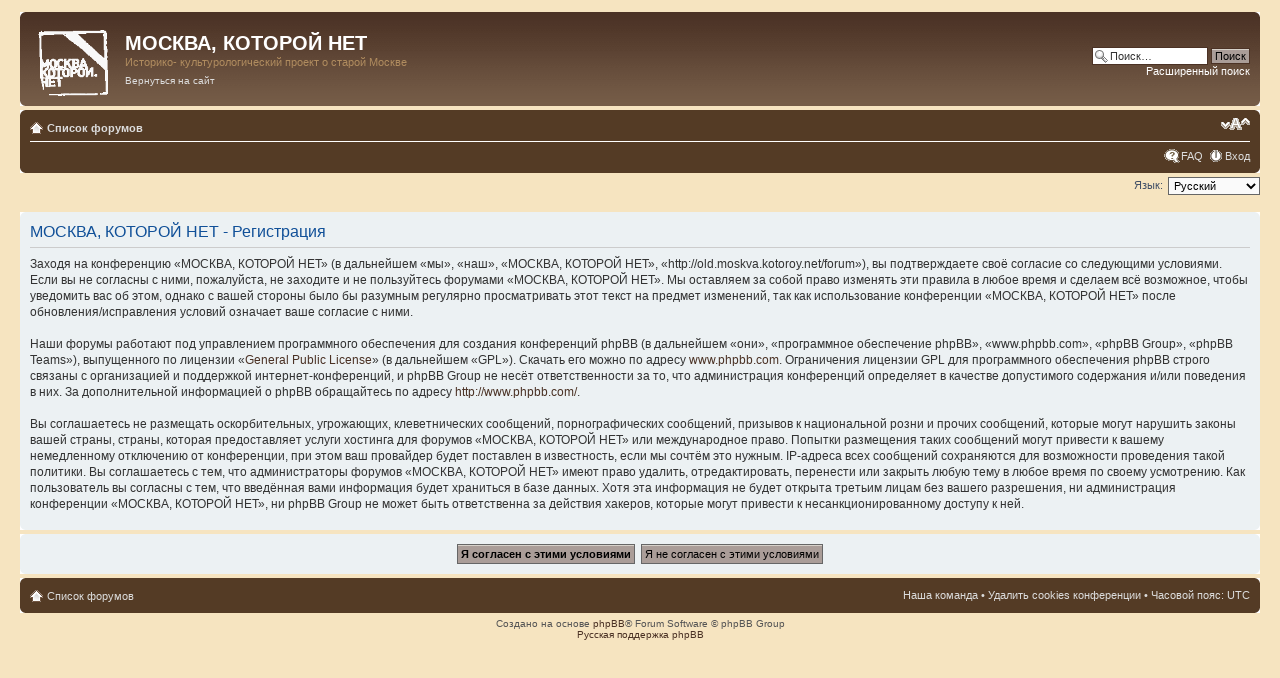

--- FILE ---
content_type: text/html; charset=UTF-8
request_url: http://old.moskva.kotoroy.net/forum/ucp.php?mode=register&sid=382f184e70d5e6ccfea66b8b68034f5c
body_size: 12889
content:
<!DOCTYPE html PUBLIC "-//W3C//DTD XHTML 1.0 Strict//EN" "http://www.w3.org/TR/xhtml1/DTD/xhtml1-strict.dtd">
<html xmlns="http://www.w3.org/1999/xhtml" dir="ltr" lang="ru" xml:lang="ru">
<head>

<meta http-equiv="content-type" content="text/html; charset=UTF-8" />
<meta http-equiv="content-style-type" content="text/css" />
<meta http-equiv="content-language" content="ru" />
<meta http-equiv="imagetoolbar" content="no" />
<meta name="resource-type" content="document" />
<meta name="distribution" content="global" />
<meta name="keywords" content="" />
<meta name="description" content="" />

<title>МОСКВА, КОТОРОЙ НЕТ &bull; Личный раздел &bull; Регистрация</title>

<link rel="alternate" type="application/atom+xml" title="Канал - МОСКВА, КОТОРОЙ НЕТ" href="http://old.moskva.kotoroy.net/forum/feed.php" /><link rel="alternate" type="application/atom+xml" title="Канал - Новые темы" href="http://old.moskva.kotoroy.net/forum/feed.php?mode=topics" />

<!--
	phpBB style name: prosilver
	Based on style:   prosilver (this is the default phpBB3 style)
	Original author:  Tom Beddard ( http://www.subBlue.com/ )
	Modified by:
-->

<script type="text/javascript">
// <![CDATA[
	var jump_page = 'Введите номер страницы, на которую хотите перейти:';
	var on_page = '';
	var per_page = '';
	var base_url = '';
	var style_cookie = 'phpBBstyle';
	var style_cookie_settings = '; path=/; domain=.old.moskva.kotoroy.net';
	var onload_functions = new Array();
	var onunload_functions = new Array();

	

	/**
	* Find a member
	*/
	function find_username(url)
	{
		popup(url, 760, 570, '_usersearch');
		return false;
	}

	/**
	* New function for handling multiple calls to window.onload and window.unload by pentapenguin
	*/
	window.onload = function()
	{
		for (var i = 0; i < onload_functions.length; i++)
		{
			eval(onload_functions[i]);
		}
	};

	window.onunload = function()
	{
		for (var i = 0; i < onunload_functions.length; i++)
		{
			eval(onunload_functions[i]);
		}
	};

// ]]>
</script>
<script type="text/javascript" src="./styles/prosilver/template/styleswitcher.js"></script>
<script type="text/javascript" src="./styles/prosilver/template/forum_fn.js"></script>

<link href="./styles/prosilver/theme/print.css" rel="stylesheet" type="text/css" media="print" title="printonly" />
<link href="./style.php?id=1&amp;lang=ru&amp;sid=4253e6e94750bfbf65d8647d64be1139" rel="stylesheet" type="text/css" media="screen, projection" />

<link href="./styles/prosilver/theme/normal.css" rel="stylesheet" type="text/css" title="A" />
<link href="./styles/prosilver/theme/medium.css" rel="alternate stylesheet" type="text/css" title="A+" />
<link href="./styles/prosilver/theme/large.css" rel="alternate stylesheet" type="text/css" title="A++" />



</head>

<body id="phpbb" class="section-ucp ltr">

<div id="wrap">
	<a id="top" name="top" accesskey="t"></a>
	<div id="page-header">
		<div class="headerbar">
			<div class="inner"><span class="corners-top"><span></span></span>

			<div id="site-description">
				<a href="./index.php?sid=4253e6e94750bfbf65d8647d64be1139" title="Список форумов" id="logo"><img src="./styles/prosilver/imageset/logo_white.gif" width="77" height="72" alt="" title="" /></a>
				<h1>МОСКВА, КОТОРОЙ НЕТ</h1>
				<p id='header_site_description'>Историко- культурологический проект о старой Москве</p>
				<a href='/' id='header_back_url'>Вернуться на сайт</a>
				<p class="skiplink"><a href="#start_here">Пропустить</a></p>
			</div>

		
			<div id="search-box">
				<form action="./search.php?sid=4253e6e94750bfbf65d8647d64be1139" method="get" id="search">
				<fieldset>
					<input name="keywords" id="keywords" type="text" maxlength="128" title="Ключевые слова" class="inputbox search" value="Поиск…" onclick="if(this.value=='Поиск…')this.value='';" onblur="if(this.value=='')this.value='Поиск…';" />
					<input class="button2" value="Поиск" type="submit" /><br />
					<a href="./search.php?sid=4253e6e94750bfbf65d8647d64be1139" title="Параметры расширенного поиска">Расширенный поиск</a> <input type="hidden" name="sid" value="4253e6e94750bfbf65d8647d64be1139" />

				</fieldset>
				</form>
			</div>
		

			<span class="corners-bottom"><span></span></span></div>
		</div>

		<div class="navbar">
			<div class="inner"><span class="corners-top"><span></span></span>

			<ul class="linklist navlinks">
				<li class="icon-home"><a href="./index.php?sid=4253e6e94750bfbf65d8647d64be1139" accesskey="h">Список форумов</a> </li>

				<li class="rightside"><a href="#" onclick="fontsizeup(); return false;" onkeypress="return fontsizeup(event);" class="fontsize" title="Изменить размер шрифта">Изменить размер шрифта</a></li>

				
			</ul>

			

			<ul class="linklist rightside">
				<li class="icon-faq"><a href="./faq.php?sid=4253e6e94750bfbf65d8647d64be1139" title="Часто задаваемые вопросы">FAQ</a></li>
				
					<li class="icon-logout"><a href="./ucp.php?mode=login&amp;sid=4253e6e94750bfbf65d8647d64be1139" title="Вход" accesskey="x">Вход</a></li>
				
			</ul>

			<span class="corners-bottom"><span></span></span></div>
		</div>

	</div>

	<a name="start_here"></a>
	<div id="page-body">
		
<script type="text/javascript">
// <![CDATA[
	/**
	* Change language
	*/
	function change_language(lang_iso)
	{
		document.forms['register'].change_lang.value = lang_iso;
		document.forms['register'].submit();
	}

// ]]>
</script>

	<form method="post" action="./ucp.php?mode=register&amp;sid=4253e6e94750bfbf65d8647d64be1139" id="register">
		<p class="rightside">
			<label for="lang">Язык:</label><select name="lang" id="lang" onchange="change_language(this.value); return false;" title="Язык"><option value="en">British English</option><option value="ru" selected="selected">Русский</option></select>
			<input type="hidden" name="change_lang" value="" />

		</p>
	</form>

	<div class="clear"></div>



	<form method="post" action="./ucp.php?mode=register&amp;sid=4253e6e94750bfbf65d8647d64be1139" id="agreement">

	<div class="panel">
		<div class="inner"><span class="corners-top"><span></span></span>
		<div class="content">
			<h2>МОСКВА, КОТОРОЙ НЕТ - Регистрация</h2>
			<p>Заходя на конференцию «МОСКВА, КОТОРОЙ НЕТ» (в дальнейшем «мы», «наш», «МОСКВА, КОТОРОЙ НЕТ», «http://old.moskva.kotoroy.net/forum»), вы подтверждаете своё согласие со следующими условиями. Если вы не согласны с ними, пожалуйста, не заходите и не пользуйтесь форумами «МОСКВА, КОТОРОЙ НЕТ». Мы оставляем за собой право изменять эти правила в любое время и сделаем всё возможное, чтобы уведомить вас об этом, однако с вашей стороны было бы разумным регулярно просматривать этот текст на предмет изменений, так как использование конференции «МОСКВА, КОТОРОЙ НЕТ» после обновления/исправления условий означает ваше согласие с ними.<br />
	<br />
	Наши форумы работают под управлением программного обеспечения для создания конференций phpBB (в дальнейшем «они», «программное обеспечение phpBB», «www.phpbb.com», «phpBB Group», «phpBB Teams»), выпущенного по лицензии «<a href="http://opensource.org/licenses/gpl-license.php">General Public License</a>» (в дальнейшем «GPL»). Скачать его можно по адресу <a href="http://www.phpbb.com/">www.phpbb.com</a>. Ограничения лицензии GPL для программного обеспечения phpBB строго связаны с организацией и поддержкой интернет-конференций, и phpBB Group не несёт ответственности за то, что администрация конференций определяет в качестве допустимого содержания и/или поведения в них. За дополнительной информацией о phpBB обращайтесь по адресу <a href="http://www.phpbb.com/">http://www.phpbb.com/</a>.<br />
	<br />
	Вы соглашаетесь не размещать оскорбительных, угрожающих, клеветнических сообщений, порнографических сообщений, призывов к национальной розни и прочих сообщений, которые могут нарушить законы вашей страны, страны, которая предоставляет услуги хостинга для форумов «МОСКВА, КОТОРОЙ НЕТ» или международное право. Попытки размещения таких сообщений могут привести к вашему немедленному отключению от конференции, при этом ваш провайдер будет поставлен в известность, если мы сочтём это нужным. IP-адреса всех сообщений сохраняются для возможности проведения такой политики. Вы соглашаетесь с тем, что администраторы форумов «МОСКВА, КОТОРОЙ НЕТ» имеют право удалить, отредактировать, перенести или закрыть любую тему в любое время по своему усмотрению. Как пользователь вы согласны с тем, что введённая вами информация будет храниться в базе данных. Хотя эта информация не будет открыта третьим лицам без вашего разрешения, ни администрация конференции «МОСКВА, КОТОРОЙ НЕТ», ни phpBB Group не может быть ответственна за действия хакеров, которые могут привести к несанкционированному доступу к ней.
	</p>
		</div>
		<span class="corners-bottom"><span></span></span></div>
	</div>

	<div class="panel">
		<div class="inner"><span class="corners-top"><span></span></span>
		<fieldset class="submit-buttons">
			
			<input type="submit" name="agreed" id="agreed" value="Я согласен с этими условиями" class="button1" />&nbsp;
			<input type="submit" name="not_agreed" value="Я не согласен с этими условиями" class="button2" />
			
			<input type="hidden" name="change_lang" value="" />

			<input type="hidden" name="creation_time" value="1768973165" />
<input type="hidden" name="form_token" value="7b17764e60624eb172c45288612872d114b7e339" />

		</fieldset>
		<span class="corners-bottom"><span></span></span></div>
	</div>
	</form>

</div>

<div id="page-footer">

	<div class="navbar">
		<div class="inner"><span class="corners-top"><span></span></span>

		<ul class="linklist">
			<li class="icon-home"><a href="./index.php?sid=4253e6e94750bfbf65d8647d64be1139" accesskey="h">Список форумов</a></li>
				
			<li class="rightside"><a href="./memberlist.php?mode=leaders&amp;sid=4253e6e94750bfbf65d8647d64be1139">Наша команда</a> &bull; <a href="./ucp.php?mode=delete_cookies&amp;sid=4253e6e94750bfbf65d8647d64be1139">Удалить cookies конференции</a> &bull; Часовой пояс: UTC </li>
		</ul>

		<span class="corners-bottom"><span></span></span></div>
	</div>

	<div class="copyright">Создано на основе <a href="http://www.phpbb.com/">phpBB</a>&reg; Forum Software &copy; phpBB Group
		<br /><a href='http://www.phpbbguru.net/'>Русская поддержка phpBB</a>
	</div>
</div>

</div>

<div>
	<a id="bottom" name="bottom" accesskey="z"></a>
	<img src="./cron.php?cron_type=tidy_search&amp;sid=4253e6e94750bfbf65d8647d64be1139" width="1" height="1" alt="cron" />
</div>

</body>
</html>